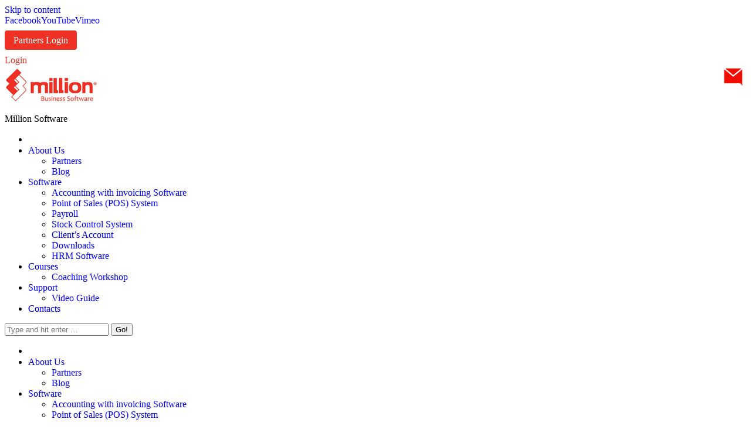

--- FILE ---
content_type: text/html; charset=UTF-8
request_url: https://www.million.my/2018/05/
body_size: 49634
content:
<!DOCTYPE html>
<!--[if lt IE 10 ]>
<html lang="en-CA"
	itemscope 
	itemtype="http://schema.org/WebSite" 
	prefix="og: http://ogp.me/ns#"  class="old-ie no-js">
<![endif]-->
<!--[if !(IE 6) | !(IE 7) | !(IE 8)  ]><!-->
<html lang="en-CA"
	itemscope 
	itemtype="http://schema.org/WebSite" 
	prefix="og: http://ogp.me/ns#"  class="no-js">
<!--<![endif]-->
<head>
	<meta charset="UTF-8" />
		<meta name="viewport" content="width=device-width, initial-scale=1, maximum-scale=1">
		<link rel="profile" href="http://gmpg.org/xfn/11" />
	<link rel="pingback" href="https://www.million.my/xmlrpc.php" />
	<title>May | 2018 | | Million Software</title>
<meta property="og:image" content="https://www.million.my/wp-content/uploads/2018/05/accountancy-300x169.jpg"/><script type="text/javascript">
function createCookie(a,d,b){if(b){var c=new Date;c.setTime(c.getTime()+864E5*b);b="; expires="+c.toGMTString()}else b="";document.cookie=a+"="+d+b+"; path=/"}function readCookie(a){a+="=";for(var d=document.cookie.split(";"),b=0;b<d.length;b++){for(var c=d[b];" "==c.charAt(0);)c=c.substring(1,c.length);if(0==c.indexOf(a))return c.substring(a.length,c.length)}return null}function eraseCookie(a){createCookie(a,"",-1)}
function areCookiesEnabled(){var a=!1;createCookie("testing","Hello",1);null!=readCookie("testing")&&(a=!0,eraseCookie("testing"));return a}(function(a){var d=readCookie("devicePixelRatio"),b=void 0===a.devicePixelRatio?1:a.devicePixelRatio;areCookiesEnabled()&&null==d&&(createCookie("devicePixelRatio",b,7),1!=b&&a.location.reload(!0))})(window);
</script>
<!-- All in One SEO Pack 2.3.11.2 by Michael Torbert of Semper Fi Web Design[609,649] -->
<meta name="keywords"  content="accounting software,business software" />
<meta name="robots" content="noindex,follow" />

<link rel="canonical" href="https://www.million.my/2018/05/" />
<!-- /all in one seo pack -->
<link rel="alternate" type="application/rss+xml" title="Million Software &raquo; Feed" href="https://www.million.my/feed/" />
<link rel="alternate" type="application/rss+xml" title="Million Software &raquo; Comments Feed" href="https://www.million.my/comments/feed/" />
<link rel="alternate" type="text/calendar" title="Million Software &raquo; iCal Feed" href="https://www.million.my/eventsmain/?ical=1" />
		<script type="text/javascript">
			window._wpemojiSettings = {"baseUrl":"https:\/\/s.w.org\/images\/core\/emoji\/72x72\/","ext":".png","source":{"concatemoji":"https:\/\/www.million.my\/wp-includes\/js\/wp-emoji-release.min.js?ver=4.4.33"}};
			!function(e,n,t){var a;function i(e){var t=n.createElement("canvas"),a=t.getContext&&t.getContext("2d"),i=String.fromCharCode;return!(!a||!a.fillText)&&(a.textBaseline="top",a.font="600 32px Arial","flag"===e?(a.fillText(i(55356,56806,55356,56826),0,0),3e3<t.toDataURL().length):"diversity"===e?(a.fillText(i(55356,57221),0,0),t=a.getImageData(16,16,1,1).data,a.fillText(i(55356,57221,55356,57343),0,0),(t=a.getImageData(16,16,1,1).data)[0],t[1],t[2],t[3],!0):("simple"===e?a.fillText(i(55357,56835),0,0):a.fillText(i(55356,57135),0,0),0!==a.getImageData(16,16,1,1).data[0]))}function o(e){var t=n.createElement("script");t.src=e,t.type="text/javascript",n.getElementsByTagName("head")[0].appendChild(t)}t.supports={simple:i("simple"),flag:i("flag"),unicode8:i("unicode8"),diversity:i("diversity")},t.DOMReady=!1,t.readyCallback=function(){t.DOMReady=!0},t.supports.simple&&t.supports.flag&&t.supports.unicode8&&t.supports.diversity||(a=function(){t.readyCallback()},n.addEventListener?(n.addEventListener("DOMContentLoaded",a,!1),e.addEventListener("load",a,!1)):(e.attachEvent("onload",a),n.attachEvent("onreadystatechange",function(){"complete"===n.readyState&&t.readyCallback()})),(a=t.source||{}).concatemoji?o(a.concatemoji):a.wpemoji&&a.twemoji&&(o(a.twemoji),o(a.wpemoji)))}(window,document,window._wpemojiSettings);
		</script>
		<style type="text/css">
img.wp-smiley,
img.emoji {
	display: inline !important;
	border: none !important;
	box-shadow: none !important;
	height: 1em !important;
	width: 1em !important;
	margin: 0 .07em !important;
	vertical-align: -0.1em !important;
	background: none !important;
	padding: 0 !important;
}
</style>
<link rel='stylesheet' id='cpsh-shortcodes-css'  href='https://www.million.my/wp-content/plugins/column-shortcodes//assets/css/shortcodes.css?ver=1.0' type='text/css' media='all' />
<link rel='stylesheet' id='contact-form-7-css'  href='https://www.million.my/wp-content/plugins/contact-form-7/includes/css/styles.css?ver=4.4.1' type='text/css' media='all' />
<link rel='stylesheet' id='go-pricing-styles-css'  href='https://www.million.my/wp-content/plugins/go_pricing/assets/css/go_pricing_styles.css?ver=3.3.3' type='text/css' media='all' />
<link rel='stylesheet' id='gfullmap_front_style-css'  href='https://www.million.my/wp-content/plugins/google-map-lightbox-popup/css/gfullmap.css?ver=4.4.33' type='text/css' media='all' />
<link rel='stylesheet' id='hupso_css-css'  href='https://www.million.my/wp-content/plugins/hupso-share-buttons-for-twitter-facebook-google/style.css?ver=4.4.33' type='text/css' media='all' />
<link rel='stylesheet' id='subscribedownload-css'  href='https://www.million.my/wp-content/plugins/subscribe-download/css/style.css?ver=3.21' type='text/css' media='all' />
<link rel='stylesheet' id='dt-web-fonts-css'  href='https://fonts.googleapis.com/css?family=Montserrat%7COpen+Sans%3A400%2C600%2C700&#038;ver=4.4.33' type='text/css' media='all' />
<link rel='stylesheet' id='dt-main-css'  href='https://www.million.my/wp-content/themes/grank_custom/css/main.min.css?ver=3.9.2' type='text/css' media='all' />
<!--[if lt IE 10]>
<link rel='stylesheet' id='dt-old-ie-css'  href='https://www.million.my/wp-content/themes/grank_custom/css/old-ie.css?ver=3.9.2' type='text/css' media='all' />
<![endif]-->
<link rel='stylesheet' id='dt-awsome-fonts-css'  href='https://www.million.my/wp-content/themes/grank_custom/fonts/FontAwesome/css/font-awesome.min.css?ver=3.9.2' type='text/css' media='all' />
<link rel='stylesheet' id='dt-fontello-css'  href='https://www.million.my/wp-content/themes/grank_custom/fonts/fontello/css/fontello.min.css?ver=3.9.2' type='text/css' media='all' />
<link rel='stylesheet' id='the7pt-static-css'  href='https://www.million.my/wp-content/themes/grank_custom/css/post-type.css?ver=3.9.2' type='text/css' media='all' />
<!--[if lt IE 10]>
<link rel='stylesheet' id='dt-custom-old-ie.less-css'  href='https://www.million.my/wp-content/uploads/wp-less/grank_custom/css/custom-old-ie-d2ea13fd51.css?ver=3.9.2' type='text/css' media='all' />
<![endif]-->
<link rel='stylesheet' id='dt-custom.less-css'  href='https://www.million.my/wp-content/uploads/wp-less/grank_custom/css/custom-d2ea13fd51.css?ver=3.9.2' type='text/css' media='all' />
<link rel='stylesheet' id='wc-dt-custom.less-css'  href='https://www.million.my/wp-content/uploads/wp-less/grank_custom/css/compatibility/wc-dt-custom-d2ea13fd51.css?ver=3.9.2' type='text/css' media='all' />
<link rel='stylesheet' id='dt-media.less-css'  href='https://www.million.my/wp-content/uploads/wp-less/grank_custom/css/media-d2ea13fd51.css?ver=3.9.2' type='text/css' media='all' />
<link rel='stylesheet' id='the7pt.less-css'  href='https://www.million.my/wp-content/uploads/wp-less/grank_custom/css/post-type-dynamic-d2ea13fd51.css?ver=3.9.2' type='text/css' media='all' />
<link rel='stylesheet' id='style-css'  href='https://www.million.my/wp-content/themes/grank_custom/style.css?ver=3.9.2' type='text/css' media='all' />
<style id='style-inline-css' type='text/css'>
/*breadcrumbs background color*/
.page-title .breadcrumbs {
background-color: rgba(0, 0, 0, 0.05);
}

.header-space {  min-height: 60px;}

a.submit{color:#ef3125;text-decoration:none;}
.btn{background: #ef3125;
color: #FFF !important;
padding: 8px 15px;
text-decoration: none !important;
border-radius: 4px;}
.footer ul li {    border: none !important;}
a {
    text-decoration: none;
}
.link:hover
{
  color:red
}
#main
{
 padding:50px
}

/*------------------------------jojo code start here ----------------------------*/
/*header*/
.top-bar.solid-bg{
width:100%;
}

header{
width:100%;
}

.jojo.main-nav a{
text-decoration:none;
}

.jojo.main-nav .menu-text{
font-weight:bold;
font-size: 12px;
}

.breadcrumbs li a, .fancy-header .breadcrumbs li a{
color:#727171;
}

.mini-widgets .text-area a {
    font-size: inherit;
}

#page {
    background-size: auto;
    background-image: url(https://getrankedprojects.net/million/wp-content/uploads/2019/02/inner-page-bg.png);
    background-repeat: no-repeat;
    background-position: right 0px top 140px;
}

.page-title h1 {
    font-weight: 600;
}

.page-title .wf-td .breadcrumbs {
    background: none;
}

/*sidebar*/
.sidebar-left .sidebar .custom-nav li.act {
    background-color: #ef3226;
}

.sidebar-left .sidebar .custom-nav li {
    background-color: #f7f7f7;
    margin-bottom: 10px;
    padding: 16px 0px 4px 22px;
    font-size: 16px;
    font-weight: 500;
    border-radius: 5px;
}

.sidebar-left .sidebar .custom-nav li.act a span {
    color: #fff;
}

/*footer*/
#bottom-bar .wf-float-left{
    width: 100%;
    font-size:14px;
    text-align:center;
}

.footer .menu li{
    list-style: square outside none;
    display: list-item !important;
    padding:0px;
    margin-left: 20px;
}

.footer .special{
    color: #ff786f;
    text-decoration: none;
}

.footer a:hover{
    color:red;
    text-decoration: none;
}

.footer .widget-title{
font-size: 18px !important;
font-weight: bold !important;
}


/*elements*/
.customtblsft td.first {
    background-color: transparent;
    font-weight: bold;
    color: #141414;
}

.customtblsft table, .customtblsft td, .customtblsft th, .customtblsft tr{
    border: 1px solid transparent !important
}

.timeline .t_left{
    margin: 0px 5px 0px 5px !important;
}

.timeline .t_right{
    margin: 0px 5px 0px 5px !important;
}

.note {
    color: #EF3123;
    font-style: italic;
}

.author.vcard{
display:none;
}

.partnersection{
display:none;
}

.tribe-events-calendar thead th{
text-align:center;
}

/*partners*/
.prtmore{
text-decoration:none;
}

.LC1_46 a{
text-decoration:none;
}

.LC1_46 a:hover{
color:#000000;
}

.LC1_46 ul li {
list-style:none;
}

.LC1_46 > ul > li {
margin-bottom:20px;
}

.custdropdown-menu a{
margin-left: 15px;
font-size: 13px;
}

.LC1_46 .fa{
    font-size: 25px;
    vertical-align: middle;
    margin-left: -15px;
    width:45px;
}

.custdropdown-toggle {cursor: pointer;}
.custdropdown-menu {display: none;}

#SaqiTable{
padding-top: 18px;
}

#SaqiTable_wrapper a{
text-decoration:none;
}

#SaqiTable_wrapper a:hover{
color:#000000 !important;
}

#SaqiTable_wrapper .paginate_button.current{
    background-color: #f03023;
    background-image: none;
    color: #ffffff !important;
    border: none;
}

#SaqiTable_paginate .paginate_button:hover{
 color: #ffffff !important;
}

#SaqiTable_wrapper label {
font-size: 12px;
font-weight: normal;
text-transform: lowercase;
}

#tidio-chat-iframe{
bottom: 40px !important;
}

#wpbs_slider{
top: 110px !important;
}

/*partners modal*/
.modalDialog {
    position: fixed;
    font-family: Arial, Helvetica, sans-serif;
    top: 0;
    right: 0;
    bottom: 0;
    left: 0;
    background: rgba(0, 0, 0, 0.8);
    z-index: 99999;
    opacity:0;
    -webkit-transition: opacity 400ms ease-in;
    -moz-transition: opacity 400ms ease-in;
    transition: opacity 400ms ease-in;
    pointer-events: none;
}
.modalDialog:target {
    opacity:1;
    pointer-events: auto;
}
.modalDialog > div {
    width: 38%;
    position: relative;
    margin: 10% auto;
    padding: 20px 30px 30px 30px;
    border-radius: 10px;
    background: #fff;
}
.close {
    background: #F13027;
    color: #FFFFFF;
    line-height: 25px;
    position: absolute;
    right: -12px;
    text-align: center;
    top: -10px;
    width: 24px;
    text-decoration: none;
    font-weight: bold;
    -webkit-border-radius: 12px;
    -moz-border-radius: 12px;
    border-radius: 12px;
    -moz-box-shadow: 1px 1px 3px #000;
    -webkit-box-shadow: 1px 1px 3px #000;
    box-shadow: 1px 1px 3px #000;
}
.close:hover {
    background: #000000;
}


@media (max-width: 690px){

#page {
    background-image: none !important;
}

.table-holder {
    float: left;
    height: auto !important;
    overflow-x: scroll !important;
    width: 100% !important;
}

.table-holder table {
    width: 890px !important;
}

}

</style>
<link rel='stylesheet' id='bsf-Defaults-css'  href='https://www.million.my/wp-content/uploads/smile_fonts/Defaults/Defaults.css?ver=4.4.33' type='text/css' media='all' />
<script type='text/javascript'>
/* <![CDATA[ */
var tribe_events_linked_posts = {"post_types":{"tribe_venue":"venue","tribe_organizer":"organizer"}};
/* ]]> */
</script>
<script type='text/javascript' src='https://www.million.my/wp-includes/js/jquery/jquery.js?ver=1.11.3'></script>
<script type='text/javascript' src='https://www.million.my/wp-includes/js/jquery/jquery-migrate.min.js?ver=1.2.1'></script>
<script type='text/javascript' src='https://cdnjs.cloudflare.com/ajax/libs/gsap/1.11.2/TweenMax.min.js'></script>
<script type='text/javascript'>
/* <![CDATA[ */
var wc_add_to_cart_params = {"ajax_url":"\/wp-admin\/admin-ajax.php","wc_ajax_url":"\/2018\/05\/?wc-ajax=%%endpoint%%","i18n_view_cart":"View cart","cart_url":"https:\/\/www.million.my\/cart\/","is_cart":"","cart_redirect_after_add":"no"};
/* ]]> */
</script>
<script type='text/javascript' src='//www.million.my/wp-content/plugins/woocommerce/assets/js/frontend/add-to-cart.min.js?ver=3.0.1'></script>
<script type='text/javascript' src='https://www.million.my/wp-content/plugins/js_composer/assets/js/vendors/woocommerce-add-to-cart.js?ver=5.0'></script>
<script type='text/javascript' src='https://www.million.my/wp-content/plugins/subscribe-download/js/script.js?ver=3.21'></script>
<script type='text/javascript'>
/* <![CDATA[ */
var dtLocal = {"themeUrl":"https:\/\/www.million.my\/wp-content\/themes\/grank_custom","passText":"To view this protected post, enter the password below:","moreButtonText":{"loading":"Loading..."},"postID":"3527","ajaxurl":"https:\/\/www.million.my\/wp-admin\/admin-ajax.php","contactNonce":"10654a4316","ajaxNonce":"55aa2d3fcd","pageData":{"type":"archive","template":"archive","layout":"masonry"},"themeSettings":{"smoothScroll":"off","lazyLoading":false,"accentColor":{"mode":"solid","color":"#f03226"},"floatingHeader":{"showAfter":140,"showMenu":true,"height":60,"logo":{"showLogo":true,"html":"<img class=\" preload-me\" src=\"https:\/\/www.million.my\/wp-content\/uploads\/2019\/09\/logo-midsize.png\" srcset=\"https:\/\/www.million.my\/wp-content\/uploads\/2019\/09\/logo-midsize.png 160w, https:\/\/www.million.my\/wp-content\/uploads\/2016\/11\/millionlogo.jpg 183w\" width=\"160\" height=\"78\"   sizes=\"160px\" alt=\"Million Software\" \/>"}},"mobileHeader":{"firstSwitchPoint":1040,"secondSwitchPoint":800},"content":{"responsivenessTreshold":970,"textColor":"#676b6d","headerColor":"#262b2e"},"stripes":{"stripe1":{"textColor":"#676b6d","headerColor":"#262b2e"},"stripe2":{"textColor":"#ffffff","headerColor":"#ffffff"},"stripe3":{"textColor":"#262b2e","headerColor":"#262b2e"}}},"VCMobileScreenWidth":"768"};
/* ]]> */
</script>
<script type='text/javascript' src='https://www.million.my/wp-content/themes/grank_custom/js/above-the-fold.min.js?ver=3.9.2'></script>
<link rel='https://api.w.org/' href='https://www.million.my/wp-json/' />
<link rel="EditURI" type="application/rsd+xml" title="RSD" href="https://www.million.my/xmlrpc.php?rsd" />
<link rel="wlwmanifest" type="application/wlwmanifest+xml" href="https://www.million.my/wp-includes/wlwmanifest.xml" /> 
<meta name="generator" content="WordPress 4.4.33" />
<meta name="generator" content="WooCommerce 3.0.1" />
            <style type="text/css">
            /* Common css */
            #wpbs__cont{
                width: 500px;
                height: 100px;
                background:;
                border-top-right-radius: 3px;
                border-bottom-right-radius: 3px;
                z-index:999999;
            }
            </style>

            <style type="text/css">
    #wpbs_slider{
        -webkit-border-top-left-radius: 0px;
        -webkit-border-bottom-left-radius: 6px;
        -moz-border-radius-topleft: 6px;
        -moz-border-radius-bottomleft: 6px;
        border-top-left-radius: 6px;
        border-bottom-left-radius: 6px;
        position: fixed;
        top:50px;
        right:-500px;
        width:552px;;
        height:43px;       
        background:  url('https://www.million.my/wp-content/uploads/2019/01/mailcon.png') center no-repeat;
        background-size: 33px 33px;
        background-position: 5px 5px;
        cursor: pointer;
        z-index:999999;
    }
    .icon_label{
        color: ;
        float: left;
        position:relative;
        font-size: 12pt; 
        font-weight: bold;
        width: 52px;       
        height: 43px;
    }
    .wpbs_handle{
       padding: 5px;
       line-height: 33px;
       text-align: right;
       color: ;
    }
    #wpbs__cont .widgettitle{
        font-size:10pt;
        font-weight: bold;
    }
    #wpbs__cont{
        margin-left:52px;
        color:;
        -webkit-border-radius: 0px;
        -webkit-border-bottom-left-radius: 5px;
        -moz-border-radius: 0px;
        -moz-border-radius-bottomleft: 5px;
        border-radius: 0px;
        border-bottom-left-radius: 5px;
    }
    #wpbs__cont .widget{
        padding-left: 10px;
        padding-right: 0px;
        font-size:9pt;
    }
    .widgetcont{
        padding: 10px;
        font-size:9pt;
    }
</style><meta property="og:site_name" content="Million Software" />
<meta property="og:title" content="Accounting Software: Manage Basic Accounting Functions" />
<meta property="og:image" content="https://www.million.my/wp-content/uploads/2018/05/accountancy.jpg" />
<meta property="og:url" content="https://www.million.my/accounting-software-manage-basic-accounting/" />
<meta property="og:type" content="object" />
<meta name="generator" content="Powered by Visual Composer - drag and drop page builder for WordPress."/>
<!--[if lte IE 9]><link rel="stylesheet" type="text/css" href="https://www.million.my/wp-content/plugins/js_composer/assets/css/vc_lte_ie9.min.css" media="screen"><![endif]-->
		<style>
			.subscribedownload_signup_form, .subscribedownload_confirmation_info {background-color: #F8F8F8 !important; border-color: #CCCCCC !important; color: #333333 !important; font-size: 13px !important;}
			.subscribedownload_signup_form a, .subscribedownload_confirmation_info a, .subscribedownload_signup_form p, .subscribedownload_confirmation_info p { color: #333333; !important; font-size: 13px !important;}
			.subscribedownload_signup_form a, .subscribedownload_confirmation_info a { color: #333333; !important; text-decoration: underline !important;}
			a.subscribedownload-submit, a.subscribedownload-submit:visited {background-color: #0147A3 !important; border-color: #0147A3 !important; color: #FFFFFF !important; font-size: 14px !important; text-decoration: none !important;}
			a.subscribedownload-submit:hover, a.subscribedownload-submit:active {background-color: #013982 !important; border-color: #013982 !important; color: #FFFFFF !important; font-size: 14px !important; text-decoration: none !important;}
			.subscribedownload_terms, .subscribedownload-input, .subscribedownload-input:hover, .subscribedownload-input:active, .subscribedownload-input:focus{border-color:#444444 !important; background-color:#FFFFFF !important; background-color:rgba(255,255,255,0.7) !important; color: #333333 !important; font-size: 13px !important;}
		</style>
		<script>
			var subscribedownload_action = "https://www.million.my/wp-admin/admin-ajax.php";
			var subscribedownload_ga_tracking = "off";
		</script><script type="text/javascript">
jQuery(function($) {
	var $window = $(window),
		$load = $("#load");
	
	$window.removeLoading = setTimeout(function() {
		$load.addClass("loader-removed").fadeOut(500);
	}, 500);
	
	$window.one("dt.removeLoading", function() {
		if (!$load.hasClass("loader-removed")) {
			clearTimeout($window.removeLoading);
			$("#load").addClass("loader-removed").fadeOut(500);
		}
	});
});
</script>
<!-- icon -->
<link rel="icon" href="https://www.million.my/wp-content/uploads/2014/08/favi.ico" type="image/x-icon" />
<link rel="shortcut icon" href="https://www.million.my/wp-content/uploads/2014/08/favi.ico" type="image/x-icon" />

<!-- BEGIN GADWP v4.9.5 Universal Tracking - https://deconf.com/google-analytics-dashboard-wordpress/ -->
<script>
  (function(i,s,o,g,r,a,m){i['GoogleAnalyticsObject']=r;i[r]=i[r]||function(){
  (i[r].q=i[r].q||[]).push(arguments)},i[r].l=1*new Date();a=s.createElement(o),
  m=s.getElementsByTagName(o)[0];a.async=1;a.src=g;m.parentNode.insertBefore(a,m)
  })(window,document,'script','https://www.google-analytics.com/analytics.js','ga');
  ga('create', 'UA-45736621-1', 'auto');
  ga('send', 'pageview');
</script>

<!-- END GADWP Universal Tracking -->

<noscript><style type="text/css"> .wpb_animate_when_almost_visible { opacity: 1; }</style></noscript><!-- Facebook Pixel Code -->
<script>
!function(f,b,e,v,n,t,s)
{if(f.fbq)return;n=f.fbq=function(){n.callMethod?
n.callMethod.apply(n,arguments):n.queue.push(arguments)};
if(!f._fbq)f._fbq=n;n.push=n;n.loaded=!0;n.version='2.0';
n.queue=[];t=b.createElement(e);t.async=!0;
t.src=v;s=b.getElementsByTagName(e)[0];
s.parentNode.insertBefore(t,s)}(window,document,'script',
'https://connect.facebook.net/en_US/fbevents.js');
fbq('init', '1140691889348918');
fbq('track', 'PageView');
</script>
<noscript>
<img height="1" width="1"
src="https://www.facebook.com/tr?id=1140691889348918&ev=PageView
&noscript=1"/>
</noscript>
<!-- End Facebook Pixel Code -->


<!-- Partners menu dropdown -->
<script type="text/javascript">
  jQuery(document).ready(function(jQuery) {
    jQuery('.custdropdown').find('.custdropdown-toggle').click(function(){

      //Expand or collapse this panel
      jQuery(this).next().slideToggle('slow');

      //Hide the other panels
      jQuery(".custdropdown-menu").not(jQuery(this).next()).slideUp('slow');

    });
  });
</script>

<!-- Partners datatable -->
<script type="text/javascript" language="javascript" src="https://cdn.datatables.net/1.10.12/js/jquery.dataTables.min.js"></script>


<script type="text/javascript">
jQuery(function (jQuery) {
jQuery('#SaqiTable').dataTable({
        "aaSorting": [[ 0, "asc" ]]
    });
});
							
</script>

<!-- Partners modal login -->
<script type="text/javascript">
jQuery('.partnerme').on('click', function (e) {
    jQuery('#confirm')
        .modal({ backdrop: 'static', keyboard: false })
        .one('click', '[data-value]', function (e) {
            if(jQuery(this).data('value')) {
                alert('confirmed');
            } else {
                alert('canceled');
            }
        });
});
</script>


<script type="text/javascript">
/* <![CDATA[ */
var google_conversion_id = 860634868;
var google_custom_params = window.google_tag_params;
var google_remarketing_only = true;
/* ]]> */
</script>
<script type="text/javascript"
src="//www.googleadservices.com/pagead/conversion.js [2] [2]">
</script>
<noscript>
<div style="display:inline;">
<img height="1" width="1" style="border-style:none;" alt=""


src="//googleads.g.doubleclick.net/pagead/viewthroughconversion/860634868/?guid=ON&amp;script=0
[3]
[3]"/>
</div>
</noscript>

<script src="//code.tidio.co/tn8nrf3pibffsljm1e6crqazwopx0aaw.js"></script><!--<!datatable custom jojo START-->    
<link rel="stylesheet" type="text/css" href="https://cdn.datatables.net/responsive/1.0.0/css/dataTables.responsive.css">
<link rel="stylesheet" type="text/css" href="https://cdn.datatables.net/1.10.12/css/jquery.dataTables.min.css">
<!--<!datatable custom jojo END-->


<!-- Google tag (gtag.js) -->
<script async src="https://www.googletagmanager.com/gtag/js?id=AW-11463026789"></script>
<script>
  window.dataLayer = window.dataLayer || [];
  function gtag(){dataLayer.push(arguments);}
  gtag('js', new Date());

  gtag('config', 'AW-11463026789');
</script>
</head>
<body class="archive date layout-masonry description-under-image small-hover-icons click-effect-on-img overlay-cursor-on srcset-enabled btn-material custom-btn-color custom-btn-hover-color filter-style-ios contact-form-minimal large-fancy-datas accent-bullets bold-icons phantom-fade phantom-shadow-decoration phantom-main-logo-on floating-mobile-menu-icon top-header first-switch-logo-center first-switch-menu-left second-switch-logo-center second-switch-menu-left layzr-loading-on wpb-js-composer js-comp-ver-5.0 vc_responsive semitransparent-portfolio-icons album-minuatures-style-2">

<div id="page">
	<a class="skip-link screen-reader-text" href="#content">Skip to content</a>

<div class="masthead inline-header right widgets dt-parent-menu-clickable" role="banner">

			<div class="top-bar">
			<div class="mini-widgets"></div>			<div class="mini-widgets"><div class="soc-ico show-on-desktop near-logo-first-switch hide-on-second-switch custom-bg hover-accent-bg"><a title="Facebook" href="https://www.facebook.com/Million-Business-Software-1030019607008935/?fref=ts" target="_blank" class="facebook"><span class="assistive-text">Facebook</span></a><a title="YouTube" href="https://www.youtube.com/watch?v=Ld46zoBHTJg&#038;list=PLTQ4JRbuzXg2cLXj_W4oIQwLcq8j86O4m&#038;index=1" target="_blank" class="you-tube"><span class="assistive-text">YouTube</span></a><a title="Vimeo" href="https://www.youtube.com/watch?v=Ld46zoBHTJg&#038;list=PLTQ4JRbuzXg2cLXj_W4oIQwLcq8j86O4m&#038;index=1" target="_blank" class="vimeo"><span class="assistive-text">Vimeo</span></a></div><div class="text-area show-on-desktop near-logo-first-switch in-menu-second-switch"><p><a class="btn" href="#openModal"> Partners Login </a></p>
</div><div class="mini-login show-on-desktop near-logo-first-switch in-menu-second-switch"><a href="#" class="submit">Login</a></div></div>		</div>
	<header class="header-bar">

						<div class="branding">

					<a href="https://www.million.my/"><img class=" preload-me" src="https://www.million.my/wp-content/uploads/2019/09/logo-midsize.png" srcset="https://www.million.my/wp-content/uploads/2019/09/logo-midsize.png 160w, https://www.million.my/wp-content/uploads/2016/11/millionlogo.jpg 183w" width="160" height="78"   sizes="160px" alt="Million Software" /></a>
					<div id="site-title" class="assistive-text">Million Software</div>
					<div id="site-description" class="assistive-text"></div>

					
					
				</div>
		<ul id="primary-menu" class="main-nav outside-item-remove-margin" role="menu"><li class="menu-item menu-item-type-post_type menu-item-object-page menu-item-2362 first"><a href='https://www.million.my/' data-level='1'><span class="menu-item-text"><span class="menu-text"><i class="fa fa-home" style="font-size: 17px;padding-left: 5px"></i></span></span></a></li> <li class="menu-item menu-item-type-post_type menu-item-object-page menu-item-has-children menu-item-365 has-children"><a href='https://www.million.my/about-us/' data-level='1'><span class="menu-item-text"><span class="menu-text">About Us</span></span></a><ul class="sub-nav hover-style-click-bg level-arrows-on"><li class="menu-item menu-item-type-post_type menu-item-object-page menu-item-2364 first"><a href='https://www.million.my/partners/' data-level='2'><span class="menu-item-text"><span class="menu-text">Partners</span></span></a></li> <li class="menu-item menu-item-type-post_type menu-item-object-page current_page_parent menu-item-2367"><a href='https://www.million.my/blog/' data-level='2'><span class="menu-item-text"><span class="menu-text">Blog</span></span></a></li> </ul></li> <li class="menu-item menu-item-type-post_type menu-item-object-page menu-item-has-children menu-item-366 has-children"><a href='https://www.million.my/software/' data-level='1'><span class="menu-item-text"><span class="menu-text">Software</span></span></a><ul class="sub-nav hover-style-click-bg level-arrows-on"><li class="menu-item menu-item-type-post_type menu-item-object-page menu-item-4390 first"><a href='https://www.million.my/invoice-software/' data-level='2'><span class="menu-item-text"><span class="menu-text">Accounting with invoicing Software</span></span></a></li> <li class="menu-item menu-item-type-post_type menu-item-object-page menu-item-4393"><a href='https://www.million.my/point-of-sales-pos-system/' data-level='2'><span class="menu-item-text"><span class="menu-text">Point of Sales (POS) System</span></span></a></li> <li class="menu-item menu-item-type-post_type menu-item-object-page menu-item-4237"><a href='https://www.million.my/payroll/' title='Payroll Software' data-level='2'><span class="menu-item-text"><span class="menu-text">Payroll</span></span></a></li> <li class="menu-item menu-item-type-post_type menu-item-object-page menu-item-4389"><a href='https://www.million.my/stock-control-system/' data-level='2'><span class="menu-item-text"><span class="menu-text">Stock Control System</span></span></a></li> <li class="menu-item menu-item-type-post_type menu-item-object-page menu-item-504"><a href='https://www.million.my/clients-account/' data-level='2'><span class="menu-item-text"><span class="menu-text">Client&#8217;s Account</span></span></a></li> <li class="menu-item menu-item-type-post_type menu-item-object-page menu-item-532"><a href='https://www.million.my/software/demo-downloads/' data-level='2'><span class="menu-item-text"><span class="menu-text">Downloads</span></span></a></li> <li class="menu-item menu-item-type-post_type menu-item-object-page menu-item-914"><a href='https://www.million.my/hrm-software/' data-level='2'><span class="menu-item-text"><span class="menu-text">HRM  Software</span></span></a></li> </ul></li> <li class="menu-item menu-item-type-post_type menu-item-object-page menu-item-has-children menu-item-2365 has-children"><a href='https://www.million.my/courses/' data-level='1'><span class="menu-item-text"><span class="menu-text">Courses</span></span></a><ul class="sub-nav hover-style-click-bg level-arrows-on"><li class="menu-item menu-item-type-post_type menu-item-object-page menu-item-4362 first"><a href='https://www.million.my/coaching-workshop/' data-level='2'><span class="menu-item-text"><span class="menu-text">Coaching Workshop</span></span></a></li> </ul></li> <li class="menu-item menu-item-type-post_type menu-item-object-page menu-item-has-children menu-item-4319 has-children"><a href='https://www.million.my/support/' data-level='1'><span class="menu-item-text"><span class="menu-text">Support</span></span></a><ul class="sub-nav hover-style-click-bg level-arrows-on"><li class="menu-item menu-item-type-post_type menu-item-object-page menu-item-367 first"><a href='https://www.million.my/video-guide/' data-level='2'><span class="menu-item-text"><span class="menu-text">Video Guide</span></span></a></li> </ul></li> <li class="menu-item menu-item-type-post_type menu-item-object-page menu-item-369"><a href='https://www.million.my/contacts/' data-level='1'><span class="menu-item-text"><span class="menu-text">Contacts</span></span></a></li> </ul>
		<div class="mini-widgets"><div class="mini-search show-on-desktop near-logo-first-switch near-logo-second-switch">	<form class="searchform" role="search" method="get" action="https://www.million.my/">
		<input type="text" class="field searchform-s" name="s" value="" placeholder="Type and hit enter &hellip;" />
				<input type="submit" class="assistive-text searchsubmit" value="Go!" />
		<a href="#go" id="trigger-overlay" class="submit text-disable">&nbsp;</a>
	</form></div></div>
	</header>

</div><div class='dt-close-mobile-menu-icon'><span></span></div>
<div class='dt-mobile-header'>
	<ul id="mobile-menu" class="mobile-main-nav" role="menu">
		<li class="menu-item menu-item-type-post_type menu-item-object-page menu-item-2362 first"><a href='https://www.million.my/' data-level='1'><span class="menu-item-text"><span class="menu-text"><i class="fa fa-home" style="font-size: 17px;padding-left: 5px"></i></span></span></a></li> <li class="menu-item menu-item-type-post_type menu-item-object-page menu-item-has-children menu-item-365 has-children"><a href='https://www.million.my/about-us/' data-level='1'><span class="menu-item-text"><span class="menu-text">About Us</span></span></a><ul class="sub-nav hover-style-click-bg level-arrows-on"><li class="menu-item menu-item-type-post_type menu-item-object-page menu-item-2364 first"><a href='https://www.million.my/partners/' data-level='2'><span class="menu-item-text"><span class="menu-text">Partners</span></span></a></li> <li class="menu-item menu-item-type-post_type menu-item-object-page current_page_parent menu-item-2367"><a href='https://www.million.my/blog/' data-level='2'><span class="menu-item-text"><span class="menu-text">Blog</span></span></a></li> </ul></li> <li class="menu-item menu-item-type-post_type menu-item-object-page menu-item-has-children menu-item-366 has-children"><a href='https://www.million.my/software/' data-level='1'><span class="menu-item-text"><span class="menu-text">Software</span></span></a><ul class="sub-nav hover-style-click-bg level-arrows-on"><li class="menu-item menu-item-type-post_type menu-item-object-page menu-item-4390 first"><a href='https://www.million.my/invoice-software/' data-level='2'><span class="menu-item-text"><span class="menu-text">Accounting with invoicing Software</span></span></a></li> <li class="menu-item menu-item-type-post_type menu-item-object-page menu-item-4393"><a href='https://www.million.my/point-of-sales-pos-system/' data-level='2'><span class="menu-item-text"><span class="menu-text">Point of Sales (POS) System</span></span></a></li> <li class="menu-item menu-item-type-post_type menu-item-object-page menu-item-4237"><a href='https://www.million.my/payroll/' title='Payroll Software' data-level='2'><span class="menu-item-text"><span class="menu-text">Payroll</span></span></a></li> <li class="menu-item menu-item-type-post_type menu-item-object-page menu-item-4389"><a href='https://www.million.my/stock-control-system/' data-level='2'><span class="menu-item-text"><span class="menu-text">Stock Control System</span></span></a></li> <li class="menu-item menu-item-type-post_type menu-item-object-page menu-item-504"><a href='https://www.million.my/clients-account/' data-level='2'><span class="menu-item-text"><span class="menu-text">Client&#8217;s Account</span></span></a></li> <li class="menu-item menu-item-type-post_type menu-item-object-page menu-item-532"><a href='https://www.million.my/software/demo-downloads/' data-level='2'><span class="menu-item-text"><span class="menu-text">Downloads</span></span></a></li> <li class="menu-item menu-item-type-post_type menu-item-object-page menu-item-914"><a href='https://www.million.my/hrm-software/' data-level='2'><span class="menu-item-text"><span class="menu-text">HRM  Software</span></span></a></li> </ul></li> <li class="menu-item menu-item-type-post_type menu-item-object-page menu-item-has-children menu-item-2365 has-children"><a href='https://www.million.my/courses/' data-level='1'><span class="menu-item-text"><span class="menu-text">Courses</span></span></a><ul class="sub-nav hover-style-click-bg level-arrows-on"><li class="menu-item menu-item-type-post_type menu-item-object-page menu-item-4362 first"><a href='https://www.million.my/coaching-workshop/' data-level='2'><span class="menu-item-text"><span class="menu-text">Coaching Workshop</span></span></a></li> </ul></li> <li class="menu-item menu-item-type-post_type menu-item-object-page menu-item-has-children menu-item-4319 has-children"><a href='https://www.million.my/support/' data-level='1'><span class="menu-item-text"><span class="menu-text">Support</span></span></a><ul class="sub-nav hover-style-click-bg level-arrows-on"><li class="menu-item menu-item-type-post_type menu-item-object-page menu-item-367 first"><a href='https://www.million.my/video-guide/' data-level='2'><span class="menu-item-text"><span class="menu-text">Video Guide</span></span></a></li> </ul></li> <li class="menu-item menu-item-type-post_type menu-item-object-page menu-item-369"><a href='https://www.million.my/contacts/' data-level='1'><span class="menu-item-text"><span class="menu-text">Contacts</span></span></a></li> 	</ul>
	<div class='mobile-mini-widgets-in-menu'></div>
</div>
	
		<div class="page-title content-left disabled-bg" style="min-height: 100px;">
			<div class="wf-wrap">
				<div class="wf-container-title">
					<div class="wf-table" style="height: 100px;">

						<div class="wf-td hgroup"><h1 class="h1-size">Monthly Archives: <span>May 2018</span></h1></div><div class="wf-td"><div class="assistive-text">You are here:</div><ol class="breadcrumbs text-small" xmlns:v="http://rdf.data-vocabulary.org/#"><li typeof="v:Breadcrumb"><a rel="v:url" property="v:title" href="https://www.million.my/" title="">Home</a></li><li typeof="v:Breadcrumb"><a rel="v:url" property="v:title" href="https://www.million.my/2018/" title="">2018</a></li><li class="current">May</li></ol></div>
					</div>
				</div>
			</div>
		</div>

		
	
	<div id="main" class="sidebar-none sidebar-divider-off"><!-- class="sidebar-none", class="sidebar-left", class="sidebar-right" -->

		
		<div class="main-gradient"></div>
		<div class="wf-wrap">
			<div class="wf-container-main">

				
	
			<!-- Content -->
			<div id="content" class="content" role="main">

				<div class="wf-container loading-effect-fade-in iso-container bg-under-post description-under-image content-align-left" data-padding="10px" data-cur-page="1" data-width="320px" data-columns="3">
<div class="wf-cell iso-item" data-post-id="3527" data-date="2018-05-27T02:09:17+00:00" data-name="Accounting Software: Manage Basic Accounting Functions">
<article class="post post-3527 type-post status-publish format-standard has-post-thumbnail hentry category-blog tag-accounting-software bg-on fullwidth-img description-off">

	<div class="blog-media wf-td"><p><a href="https://www.million.my/accounting-software-manage-basic-accounting/" class="alignnone rollover layzr-bg" ><img class="iso-lazy-load preload-me" src="data:image/svg+xml;charset=utf-8,%3Csvg xmlns%3D'http%3A%2F%2Fwww.w3.org%2F2000%2Fsvg' viewBox%3D'0 0 625 352'%2F%3E" data-src="https://www.million.my/wp-content/uploads/2018/05/accountancy-625x352.jpg" data-srcset="https://www.million.my/wp-content/uploads/2018/05/accountancy-625x352.jpg 625w, https://www.million.my/wp-content/uploads/2018/05/accountancy-799x450.jpg 799w" alt="accounting software" title="accountancy" width="625" height="352"  /></a></p></div><div class="blog-content wf-td">

		<h3 class="entry-title">
		<a href="https://www.million.my/accounting-software-manage-basic-accounting/" title="Accounting Software: Manage Basic Accounting Functions" rel="bookmark">Accounting Software: Manage Basic Accounting Functions</a>
	</h3>

	<p>Cash flow mismanagement is one of the most common reasons for early business failure. Small business owners confront problems of cash flow that need to monitor carefully. Accounting software boosts business efficiency, manage and monitor cash flow and maintain account books correctly. These software solutions are suitable for small business owners who cannot afford to&hellip;</p>

	
	<div class="entry-meta"><a href="https://www.million.my/2018/05/27/" title="2:09 am" class="data-link" rel="bookmark"><time class="entry-date updated" datetime="2018-05-27T02:09:17+00:00">May 27, 2018</time></a><span class="category-link"><a href="https://www.million.my/category/blog/" >blog</a></span><a class="author vcard" href="https://www.million.my/author/waqas/" title="View all posts by waqas rankian" rel="author">By <span class="fn">waqas rankian</span></a></div>
	
</div>
</article><!-- #post-3527 -->

</div>
<div class="wf-cell iso-item" data-post-id="3524" data-date="2018-05-24T01:42:22+00:00" data-name="Why Investing In A Business Software Has Become The Need Of Hour?">
<article class="post post-3524 type-post status-publish format-standard has-post-thumbnail hentry category-blog tag-business-software bg-on fullwidth-img description-off">

	<div class="blog-media wf-td"><p><a href="https://www.million.my/why-investing-in-a-business-software-has-become-the-need-of-hour/" class="alignnone rollover layzr-bg" ><img class="iso-lazy-load preload-me" src="data:image/svg+xml;charset=utf-8,%3Csvg xmlns%3D'http%3A%2F%2Fwww.w3.org%2F2000%2Fsvg' viewBox%3D'0 0 625 379'%2F%3E" data-src="https://www.million.my/wp-content/uploads/2018/05/software-2-625x379.jpg" data-srcset="https://www.million.my/wp-content/uploads/2018/05/software-2-625x379.jpg 625w, https://www.million.my/wp-content/uploads/2018/05/software-2-999x606.jpg 999w" alt="" title="software-2" width="625" height="379"  /></a></p></div><div class="blog-content wf-td">

		<h3 class="entry-title">
		<a href="https://www.million.my/why-investing-in-a-business-software-has-become-the-need-of-hour/" title="Why Investing In A Business Software Has Become The Need Of Hour?" rel="bookmark">Why Investing In A Business Software Has Become The Need Of Hour?</a>
	</h3>

	<p>In today’s fast paced business world, using the latest software solution keeps you ahead in competition. Business software solutions are generally software programs to carry out business activities, leading to manage businesses and increase their productivity. These programs serve particular purposes that help in measuring and increasing business productivity. Business software solutions are of various&hellip;</p>

	
	<div class="entry-meta"><a href="https://www.million.my/2018/05/24/" title="1:42 am" class="data-link" rel="bookmark"><time class="entry-date updated" datetime="2018-05-24T01:42:22+00:00">May 24, 2018</time></a><span class="category-link"><a href="https://www.million.my/category/blog/" >blog</a></span><a class="author vcard" href="https://www.million.my/author/waqas/" title="View all posts by waqas rankian" rel="author">By <span class="fn">waqas rankian</span></a></div>
	
</div>
</article><!-- #post-3524 -->

</div></div>
			</div><!-- #content -->

			

			</div><!-- .wf-container -->
		</div><!-- .wf-wrap -->
	</div><!-- #main -->

	
	<!-- !Footer -->
	<footer id="footer" class="footer full-width-line">

		
<!-- !Bottom-bar -->
<div id="bottom-bar" class="full-width-line" role="contentinfo">
	<div class="wf-wrap">
		<div class="wf-container-bottom">
			<div class="wf-table wf-mobile-collapsed">

				
					<div class="wf-td">
						<div class="wf-float-left">

							COPYRIGHT © 2022 MILLION SOFTWARE SDN. BHD | ALL RIGHTS RESERVED.
						</div>
					</div>

				
				<div class="wf-td">

					
				</div>

				
			</div>
		</div><!-- .wf-container-bottom -->
	</div><!-- .wf-wrap -->
</div><!-- #bottom-bar -->
	</footer><!-- #footer -->



	<a href="#" class="scroll-top"></a>
    
<!-- The Modal BEGIN-->
<div id="openModal" class="modalDialog">
    <div>	<a href="#close" title="Close" class="close">X</a>
<h3>Partner's Login</h3>
<hr/>
<form action="">
<div class="modal-body">
<div class="alert alert-error"></div>
<h5>Username</h5>
<input id="username" style="width: 100%;" name="username" type="text" />
<h5>Password</h5>
<input id="pass" style="width: 100%;" name="password" type="password" />

</div>
<input class="btn btn-primary cus_login" type="button" value="Login" />

</form>

    </div>
</div>
<!-- The Modal END-->

</div><!-- #page -->
<!-- slider div for right -->
<div id="wpbs_slider">
    <div class="icon_label" id="icon_label">
        <div class="wpbs_handle">
                    </div>
    </div>
    <div id="wpbs__cont">
        <div class="widgetcont">
            <div id="sbox1" class="widget widget_text">			<div class="textwidget">click <a href="https://www.million.my/contacts/feedback/">here</a> to view form</div>
		</div>        </div>
    </div>
</div>

<script>
    var wpssclose_ = 0;
    jQuery('#icon_label').click(function () {
        if (wpssclose_ == 1) {
            jQuery('#wpbs_slider').animate({
                right: '-=500'
            }, 400, function () {
                // Animation complete.
            });
            wpssclose_ = 0;
        } else {
            jQuery('#wpbs_slider').animate({
                right: '+=500'
            }, 400, function () {
                // Animation complete.
            });
            wpssclose_ = 1;
        }
    });
</script>	<script type="text/javascript">

        jQuery('form#wma_login_form').submit(function(){

            if (jQuery(this).find('#user_login').val() == '' || jQuery(this).find('#user_pass').val() == '') {
              alert('Please fill in your username and password');
              return false;
            }


        });

    </script>

<script type='text/javascript' src='https://www.million.my/wp-content/themes/grank_custom/js/main.min.js?ver=3.9.2'></script>
<script type='text/javascript' src='https://www.million.my/wp-content/plugins/contact-form-7/includes/js/jquery.form.min.js?ver=3.51.0-2014.06.20'></script>
<script type='text/javascript'>
/* <![CDATA[ */
var _wpcf7 = {"loaderUrl":"https:\/\/www.million.my\/wp-content\/plugins\/contact-form-7\/images\/ajax-loader.gif","recaptchaEmpty":"Please verify that you are not a robot.","sending":"Sending ..."};
/* ]]> */
</script>
<script type='text/javascript' src='https://www.million.my/wp-content/plugins/contact-form-7/includes/js/scripts.js?ver=4.4.1'></script>
<script type='text/javascript' src='https://www.million.my/wp-content/plugins/go_pricing/assets/js/go_pricing_scripts.js?ver=3.3.3'></script>
<script type='text/javascript' src='https://www.million.my/wp-content/plugins/google-map-lightbox-popup/js/gfullmap.js?ver=1.0.0'></script>
<script type='text/javascript' src='//www.million.my/wp-content/plugins/woocommerce/assets/js/jquery-blockui/jquery.blockUI.min.js?ver=2.70'></script>
<script type='text/javascript' src='//www.million.my/wp-content/plugins/woocommerce/assets/js/js-cookie/js.cookie.min.js?ver=2.1.3'></script>
<script type='text/javascript'>
/* <![CDATA[ */
var woocommerce_params = {"ajax_url":"\/wp-admin\/admin-ajax.php","wc_ajax_url":"\/2018\/05\/?wc-ajax=%%endpoint%%"};
/* ]]> */
</script>
<script type='text/javascript' src='//www.million.my/wp-content/plugins/woocommerce/assets/js/frontend/woocommerce.min.js?ver=3.0.1'></script>
<script type='text/javascript'>
/* <![CDATA[ */
var wc_cart_fragments_params = {"ajax_url":"\/wp-admin\/admin-ajax.php","wc_ajax_url":"\/2018\/05\/?wc-ajax=%%endpoint%%","fragment_name":"wc_fragments"};
/* ]]> */
</script>
<script type='text/javascript' src='//www.million.my/wp-content/plugins/woocommerce/assets/js/frontend/cart-fragments.min.js?ver=3.0.1'></script>
<script type='text/javascript' src='https://www.million.my/wp-content/themes/grank_custom/js/post-type.js?ver=3.9.2'></script>
<script type='text/javascript' src='https://www.million.my/wp-includes/js/wp-embed.min.js?ver=4.4.33'></script>

<!--partners jojo begin-->
<script type="text/javascript"> 
				
					(function($) {

					  "use strict";

	$(document).ready(function(){

					

				    $(".cus_login").click(function(){
					var username=$("#username").val();
					var pass=$("#pass").val();
					if(username=='' || pass==''){
						$(".alert-error").html('<a href="#"><i class="fa fa-warning"></i></a> All fields are required.');
					}else{
					$.ajax({ 
						type: 'POST',
						url: 'https://www.million.my/wp-content/themes/grank_custom/ajax_verify.php',
						data:'user='+username+'&pass='+pass+'&ajax=1',
						success: function( data ) {
							if(data=='done'){
							window.location='https://www.million.my/dashboard';
							}else{
								$(".alert-error").html('<a href="#"><i class="fa fa-warning"></i></a> Invalid username/password, try again.!');
							}
						},
						error: function(xhr, status, error) {
						alert(status);
						},
						dataType: 'text'
						});
					}	
				});
			

						});

					})(jQuery);  
				

            </script>
<!--partners jojo end-->

<script>
  document.addEventListener('click', function(e){
    if(e.target.closest('[value="Request Demo"]')){
    	  gtag('event', 'conversion', {'send_to': 'AW-11463026789/ExafCMOJm5UZEOXQ_9kq'});
    } 
     if(e.target.closest('#submit_8361')){
    	    gtag('event', 'conversion', {'send_to': 'AW-11463026789/cf00CMmJm5UZEOXQ_9kq'});
    } 
     if(e.target.closest('#submit_4213')){
    	   gtag('event', 'conversion', {'send_to': 'AW-11463026789/Ei-WCMyJm5UZEOXQ_9kq'});
    } 
     if(e.target.closest('#submit_7624')){
    	  gtag('event', 'conversion', {'send_to': 'AW-11463026789/cf00CMmJm5UZEOXQ_9kq'});
    } 
     if(e.target.closest('[href*="wa.me"]')){
    	   gtag('event', 'conversion', {'send_to': 'AW-11463026789/6_puCNKJm5UZEOXQ_9kq'});
    } 
  }, {capture: true});
  
  if(window.location.href.indexOf('/thank-you/')!=-1){
   gtag('event', 'conversion', {'send_to': 'AW-11463026789/OHUTCMaJm5UZEOXQ_9kq'});
  }
</script>
</body>
</html>

--- FILE ---
content_type: text/plain
request_url: https://www.google-analytics.com/j/collect?v=1&_v=j102&a=1725007705&t=pageview&_s=1&dl=https%3A%2F%2Fwww.million.my%2F2018%2F05%2F&ul=en-us%40posix&dt=May%20%7C%202018%20%7C%20%7C%20Million%20Software&sr=1280x720&vp=1280x720&_u=IEBAAEABAAAAACAAI~&jid=1089642600&gjid=1127778506&cid=1493413488.1768899947&tid=UA-45736621-1&_gid=316240210.1768899947&_r=1&_slc=1&z=2014752620
body_size: -449
content:
2,cG-PN21ZFZBQX